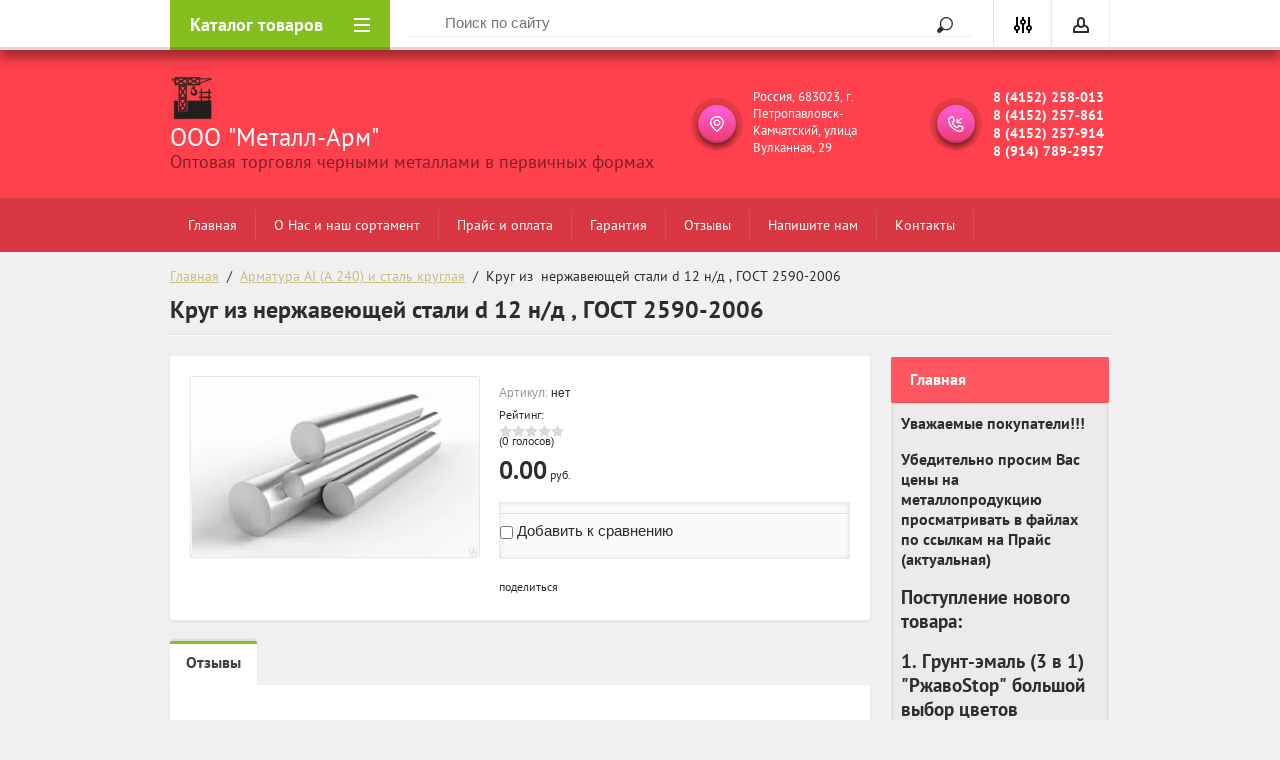

--- FILE ---
content_type: text/html; charset=utf-8
request_url: http://metall-arm.ru/shop/product/krug-iz-nerzhaveyushchey-stali-d-12-n-d-gost-2590-2006
body_size: 24971
content:

	<!doctype html>
<html lang="ru">
<head>
<meta charset="utf-8">
<meta name="robots" content="all"/>
<title>Круг из  нержавеющей стали d 12 н/д , ГОСТ 2590-2006</title>
<meta name="description" content="Круг из  нержавеющей стали d 12 н/д , ГОСТ 2590-2006">
<meta name="keywords" content="Круг из  нержавеющей стали d 12 н/д , ГОСТ 2590-2006">
<meta name="SKYPE_TOOLBAR" content="SKYPE_TOOLBAR_PARSER_COMPATIBLE">
<meta name="viewport" content="width=device-width, initial-scale=1.0, maximum-scale=1.0, user-scalable=no">
<meta name="format-detection" content="telephone=no">
<meta http-equiv="x-rim-auto-match" content="none">

<link rel="stylesheet" href="/g/css/styles_articles_tpl.css">
<script src="/g/libs/jquery/1.10.2/jquery.min.js"></script>
<link rel='stylesheet' type='text/css' href='/shared/highslide-4.1.13/highslide.min.css'/>
<script type='text/javascript' src='/shared/highslide-4.1.13/highslide-full.packed.js'></script>
<script type='text/javascript'>
hs.graphicsDir = '/shared/highslide-4.1.13/graphics/';
hs.outlineType = null;
hs.showCredits = false;
hs.lang={cssDirection:'ltr',loadingText:'Загрузка...',loadingTitle:'Кликните чтобы отменить',focusTitle:'Нажмите чтобы перенести вперёд',fullExpandTitle:'Увеличить',fullExpandText:'Полноэкранный',previousText:'Предыдущий',previousTitle:'Назад (стрелка влево)',nextText:'Далее',nextTitle:'Далее (стрелка вправо)',moveTitle:'Передвинуть',moveText:'Передвинуть',closeText:'Закрыть',closeTitle:'Закрыть (Esc)',resizeTitle:'Восстановить размер',playText:'Слайд-шоу',playTitle:'Слайд-шоу (пробел)',pauseText:'Пауза',pauseTitle:'Приостановить слайд-шоу (пробел)',number:'Изображение %1/%2',restoreTitle:'Нажмите чтобы посмотреть картинку, используйте мышь для перетаскивания. Используйте клавиши вперёд и назад'};</script>

            <!-- 46b9544ffa2e5e73c3c971fe2ede35a5 -->
            <script src='/shared/s3/js/lang/ru.js'></script>
            <script src='/shared/s3/js/common.min.js'></script>
        <link rel='stylesheet' type='text/css' href='/shared/s3/css/calendar.css' /><link rel="icon" href="/favicon.ico" type="image/x-icon">
<link rel="apple-touch-icon" href="/touch-icon-iphone.png">
<link rel="apple-touch-icon" sizes="76x76" href="/touch-icon-ipad.png">
<link rel="apple-touch-icon" sizes="120x120" href="/touch-icon-iphone-retina.png">
<link rel="apple-touch-icon" sizes="152x152" href="/touch-icon-ipad-retina.png">
<meta name="msapplication-TileImage" content="/touch-w8-mediumtile.png"/>
<meta name="msapplication-square70x70logo" content="/touch-w8-smalltile.png" />
<meta name="msapplication-square150x150logo" content="/touch-w8-mediumtile.png" />
<meta name="msapplication-wide310x150logo" content="/touch-w8-widetile.png" />
<meta name="msapplication-square310x310logo" content="/touch-w8-largetile.png" />

<!--s3_require-->
<link rel="stylesheet" href="/g/basestyle/1.0.1/user/user.css" type="text/css"/>
<link rel="stylesheet" href="/g/basestyle/1.0.1/user/user.blue.css" type="text/css"/>
<script type="text/javascript" src="/g/basestyle/1.0.1/user/user.js" async></script>
<link rel="stylesheet" href="/g/s3/lp/css//jquery.ui.datepicker.css" type="text/css"/>
<!--/s3_require-->

			
		
		
		
			<link rel="stylesheet" type="text/css" href="/g/shop2v2/default/css/theme.less.css">		
			<script type="text/javascript" src="/g/printme.js"></script>
		<script type="text/javascript" src="/g/shop2v2/default/js/tpl.js"></script>
		<script type="text/javascript" src="/g/shop2v2/default/js/baron.min.js"></script>
		
			<script type="text/javascript" src="/g/shop2v2/default/js/shop2.2.js"></script>
		
	<script type="text/javascript">shop2.init({"productRefs": [],"apiHash": {"getPromoProducts":"56c80cf34f3ea6e83dae59f8f33778d2","getSearchMatches":"8eb3b4281e9fe2b17fa3eeac25953993","getFolderCustomFields":"fac4b4a8e95b4c09225f92eb6ed6f9fb","getProductListItem":"75c2ef787a37e61aca3f2b7900aefd06","cartAddItem":"3e8186835e7191e57d0cafaa137331ea","cartRemoveItem":"971f293bf4a02039db76351489770368","cartUpdate":"d4025fa9151e38f4567fb28e602a7e35","cartRemoveCoupon":"96766d3c58abba502148f635a0fd254f","cartAddCoupon":"6fe864d28927efc4d1db534cd4195c80","deliveryCalc":"4998d9aa39b172a7b92480fe7926a6b6","printOrder":"27391031a7078d1bcd8309394a7bb129","cancelOrder":"be662cf0248c9085c38ae17ee7d56661","cancelOrderNotify":"cc959340ba8457ed3a4fc42281830fe0","repeatOrder":"4c4b52b35c1ae3cad31b44d6424048ca","paymentMethods":"5457038958d4f7817ff5e6718c429bcd","compare":"0d0284757587cf158c22e2b95b0eb427"},"hash": null,"verId": 1543707,"mode": "product","step": "","uri": "/shop","IMAGES_DIR": "/d/","my": {"list_picture_enlarge":true,"accessory":"\u0410\u043a\u0441\u0441\u0435\u0441\u0441\u0443\u0430\u0440\u044b","kit":"\u041d\u0430\u0431\u043e\u0440","recommend":"\u0420\u0435\u043a\u043e\u043c\u0435\u043d\u0434\u0443\u0435\u043c\u044b\u0435","similar":"\u041f\u043e\u0445\u043e\u0436\u0438\u0435","modification":"\u041c\u043e\u0434\u0438\u0444\u0438\u043a\u0430\u0446\u0438\u0438","unique_values":true,"pricelist_options_toggle":true,"special_alias":"SALE","new_alias":"NEW","buy_alias":"\u0415\u0441\u0442\u044c \u0432 \u043d\u0430\u043b\u0438\u0447\u0438\u0438","mode_catalog":true},"shop2_cart_order_payments": 1,"cf_margin_price_enabled": 0,"maps_yandex_key":"","maps_google_key":""});</script>
<style type="text/css">.product-item-thumb {width: 210px;}.product-item-thumb .product-image, .product-item-simple .product-image {height: 200px;width: 210px;}.product-item-thumb .product-amount .amount-title {width: 114px;}.product-item-thumb .product-price {width: 160px;}.shop2-product .product-side-l {width: 288px;}.shop2-product .product-image {height: 332px;width: 288px;}.shop2-product .product-thumbnails li {width: 86px;height: 86px;}</style>
 	<link rel="stylesheet" href="/t/v1409/images/theme9/theme.scss.css">

	<script type='text/javascript' src="/g/s3/misc/eventable/0.0.1/s3.eventable.js"></script>
<script type='text/javascript' src="/g/s3/misc/math/0.0.1/s3.math.js"></script>
<script type='text/javascript' src="/g/s3/menu/allin/0.0.2/s3.menu.allin.js"></script>

<link rel="stylesheet" href="/g/s3/lp/css//lightgallery.min.css">
<script type='text/javascript' src="/g/s3/lp/js//lightgallery.min.js"></script>
<script type='text/javascript' src="/g/s3/lp/js//lg-zoom.min.js"></script>
<script src="/g/templates/shop2/2.46.2/js/owl.carousel.min.js" charset="utf-8"></script>
<script src="/g/templates/shop2/2.46.2/js/jquery.formstyler.min.js"></script>
<script src="/g/templates/shop2/2.46.2/js/jquery.responsiveTabs.min.js"></script>
<script src="/g/templates/shop2/2.46.2/js/animit.min.js"></script>
<script src="/g/templates/shop2/2.46.2/js/nouislider.min.js" charset="utf-8"></script>
<script src="/g/templates/shop2/2.46.2/js/jquery.pudge.min.js"></script>
<script src="/g/s3/misc/form/1.2.0/s3.form.js"></script>
<script src="/g/templates/shop2/2.46.2/js/one.line.menu.js"></script>
<script src="/g/templates/shop2/2.46.2/js/main.js" charset="utf-8"></script>
<!--[if lt IE 10]>
<script src="/g/libs/ie9-svg-gradient/0.0.1/ie9-svg-gradient.min.js"></script>
<script src="/g/libs/jquery-placeholder/2.0.7/jquery.placeholder.min.js"></script>
<script src="/g/libs/jquery-textshadow/0.0.1/jquery.textshadow.min.js"></script>
<script src="/g/s3/misc/ie/0.0.1/ie.js"></script>
<![endif]-->
<!--[if lt IE 9]>
<script src="/g/libs/html5shiv/html5.js"></script>
<![endif]-->

<script>
	$('.buy').click(function(){
		return false;	
	})
</script>

</head>
<body>

	<div class="site-wrapper">
		<div class="top-panel-wrap">
			<div class="top-panel">
				<div class="left-fixed">
					<div class="menu-btn"></div>
					<div class="top-panel-categor-title">Каталог товаров</div>
					<ul class="top-panel-categor"><li class="opened active"><a href="/shop/folder/armatura-ai-a-240-i-stal-kruglaya" >Арматура AI (А 240) и сталь круглая</a></li><li><a href="/shop/folder/vyazalnaya-provolka" >Вязальная проволка</a></li><li><a href="/shop/folder/armatura-riflenaya-i-setka-kladochnaya" >Арматура рифлёная и сетка кладочная</a><ul class="level-2"><li><a href="/shop/folder/armatura-a3-a-400" >Арматура А3 (А-400)</a></li><li><a href="/shop/folder/armatura-a3-a-500s" >Арматура А3 (А-500с)</a></li><li><a href="/shop/folder/armatura-a3-stekloplastikovaya" >Арматура А3 стеклопластиковая</a></li><li><a href="/shop/folder/provoloka-vr-1-bukhty" >Проволока ВР-1 (бухты)</a></li><li><a href="/shop/folder/setka-kladochnaya-rabitsa" >Сетка (кладочная, рабица)</a></li></ul></li><li><a href="/shop/folder/balka" >Балка</a><ul class="level-2"><li><a href="/shop/folder/balka-dvutavrovaya-b1" >Балка двутавровая б1</a></li><li><a href="/shop/folder/balka-kolonnaya" >Балка колонная</a></li><li><a href="/shop/folder/balka-monorelsovaya" >Балка монорельсовая</a></li><li><a href="/shop/folder/balka-shirokopolochnaya" >Балка широкополочная</a></li></ul></li><li><a href="/shop/folder/stal-kvadratnaya" >Сталь квадратная</a></li><li><a href="/shop/folder/stal-listovaya" >Сталь листовая</a><ul class="level-2"><li><a href="/shop/folder/list-alyuminiyevyy-riflenyy" >Лист алюминиевый рифленый</a></li><li><a href="/shop/folder/list-korozionnostoykiy-nerzhaveyka" >Лист корозионностойкий (нержавейка)</a></li><li><a href="/shop/folder/list-prosechno-vytyazhnoy" >Лист просечно-вытяжной</a></li><li><a href="/shop/folder/list-3-sp" >Лист 3-СП</a></li><li><a href="/shop/folder/list-stalnoy-povyshennoy-prochnosti-09g2s" >Лист стальной повышенной прочности / 09г2с</a></li><li><a href="/shop/folder/list-sudovoy-rsa-rsv-rsd" >Лист судовой / рса, рсв, рсд</a></li><li><a href="/shop/folder/list-riflenyy" >Лист рифленый</a></li><li><a href="/shop/folder/list-otsinkovannyy" >Лист оцинкованный</a></li></ul></li><li><a href="/shop/folder/stal-polosovaya" >Сталь полосовая</a></li><li><a href="/shop/folder/metallocherepitsa" >Металлочерепица</a><ul class="level-2"><li><a href="/shop/folder/dobornyye-elementy" >Доборные элементы</a></li><li><a href="/shop/folder/sayding-metallicheskiy" >Сайдинг  металлический</a></li></ul></li><li><a href="/shop/folder/lkpots-list-gladkiy-okrashennyy" >Лкпоц (лист гладкий окрашенный)</a></li><li><a href="/shop/folder/profnastil" >Профнастил</a></li><li><a href="/shop/folder/truby-kruglyye" >Трубы круглые</a><ul class="level-2"><li><a href="/shop/folder/truby-khrizotiltsementnyye-asbotsementnyye" >Трубы хризотилцементные (асбоцементные)</a></li><li><a href="/shop/folder/truby-shovnyye-vodogazoprovodnyye" >Трубы шовные водогазопроводные</a></li><li><a href="/shop/folder/truby-shovnyye-elektrosvarnyye" >Трубы шовные электросварные</a></li><li><a href="/shop/folder/truby-tselnotyanutyye-kholodnodeformirovannyye" >Трубы цельнотянутые холоднодеформированные</a></li><li><a href="/shop/folder/truby-tselnotyanutyye-goryachedeformirovannyye" >Трубы цельнотянутые горячедеформированные</a></li><li><a href="/shop/folder/truby-elektrosvarnyye-vodogazoprovodnyye-otsinkovannyye" >Трубы электросварные водогазопроводные оцинкованные</a></li><li><a href="/shop/folder/truby-korozionnostoykiye-nerzhaveyka" >Трубы корозионностойкие (нержавейка)</a></li></ul></li><li><a href="/shop/folder/truby-profilnyye" >Трубы профильные</a></li><li><a href="/shop/folder/stal-uglovaya" >Сталь угловая</a></li><li><a href="/shop/folder/shveller" >Швеллер</a><ul class="level-2"><li><a href="/shop/folder/goryachekatannyy" >Горячекатанный</a></li><li><a href="/shop/folder/gnutyy" >Гнутый</a></li></ul></li><li><a href="/shop/folder/shestigrannik" >Шестигранник</a></li><li><a href="/shop/folder/elektrody" >Электроды</a></li><li><a href="/shop/folder/truboprovodnaya-armatura" >Трубопроводная   арматура</a><ul class="level-2"><li><a href="/shop/folder/zaglushki" >Заглушки</a></li><li><a href="/shop/folder/zadvizhki" >Задвижки</a></li><li><a href="/shop/folder/zatvory" >Затворы</a></li><li><a href="/shop/folder/ventil" >Вентиль</a></li><li><a href="/shop/folder/klapan" >Клапан</a></li><li><a href="/shop/folder/kran-sharovyy" >Кран шаровый</a></li><li><a href="/shop/folder/kran-sharovyy-valtec" >Кран шаровый valtec</a></li><li><a href="/shop/folder/otvody" >Отводы</a></li><li><a href="/shop/folder/perekhody" >Переходы</a></li><li><a href="/shop/folder/troyniki" >Тройники</a></li><li><a href="/shop/folder/sgon" >Сгон</a></li><li><a href="/shop/folder/rezba" >Резьба</a></li><li><a href="/shop/folder/filtr" >Фильтр</a></li><li><a href="/shop/folder/flantsy" >Фланцы</a></li></ul></li><li><a href="/shop/folder/dozhdepriyemniki-lyuki-kanalizatsionnyye" >Дождеприемники, люки канализационные</a><ul class="level-2"><li><a href="/shop/folder/dozhdepriyemniki" >Дождеприемники</a></li><li><a href="/shop/folder/lyuki-kanalizatsionnyye" >Люки канализационные</a></li></ul></li><li><a href="/shop/folder/komplektuyushchiye-k-gipsokartonu" >Комплектующие к гипсокартону</a></li><li><a href="/shop/folder/sadovyy-material" >Садовый материал</a><ul class="level-2"><li><a href="/shop/folder/ograzhdeniye" >Ограждение</a></li></ul></li><li><a href="/shop/folder/teploizolyatsiya-vetrovlagozashchitnyye-plenki" >Теплоизоляция / ветровлагозащитные плёнки</a><ul class="level-2"><li><a href="/shop/folder/ekover" >Эковер</a></li><li><a href="/shop/folder/knauf" >Кнауф</a></li><li><a href="/shop/folder/penoterm" >Пенотерм</a></li><li><a href="/shop/folder/ursa" >Урса</a></li><li><a href="/shop/folder/porileks" >Порилекс</a></li><li><a href="/shop/folder/yevroblok-porileks" >Евроблок порилекс</a></li><li><a href="/shop/folder/tekhnopleks" >Техноплекс</a></li><li><a href="/shop/folder/izospan" >Изоспан</a></li><li><a href="/shop/folder/stekloplastik-rulon" >Стеклопластик рулон</a></li><li><a href="/shop/folder/vata-ogneupornaya" >Вата огнеупорная</a></li><li><a href="/shop/folder/izba" >Изба</a></li><li><a href="/shop/folder/procheye" >Прочее</a></li></ul></li><li><a href="/shop/folder/bitumy-mastika-sukhiye-smesi-laki-antiseptiki-propitki" >Битумы, мастика, сухие смеси, лаки, антисептики, пропитки</a></li><li><a href="/shop/folder/protivomoroznyye-dobavki-v-beton-protivogololednyy-material" >Противоморозные добавки в бетон, противогололедный материал</a></li><li><a href="/shop/folder/stroitelnyye-materialy" >Строительные материалы</a><ul class="level-2"><li><a href="/shop/folder/asbokarton" >Асбокартон</a></li><li><a href="/shop/folder/plita-tssp" >Плита цсп</a></li><li><a href="/shop/folder/kirpich" >Кирпич</a></li><li><a href="/shop/folder/krugi-otreznyye" >Круги отрезные</a></li><li><a href="/shop/folder/radiatory" >Радиаторы</a></li><li><a href="/shop/folder/procheye-1" >Прочее</a></li></ul></li><li><a href="/shop/folder/pozharnoye-oborudovaniye" >Пожарное оборудование</a></li><li><a href="/shop/folder/santekhnika" >Сантехника</a><ul class="level-2"><li><a href="/shop/folder/bochata" >Бочата</a></li><li><a href="/shop/folder/gryazevik" >Грязевик</a></li><li><a href="/shop/folder/kontrgayka" >Контргайка</a></li><li><a href="/shop/folder/mufta" >Муфта</a></li><li><a href="/shop/folder/paronit" >Паронит</a></li><li><a href="/shop/folder/prokladka" >Прокладка</a></li><li><a href="/shop/folder/procheye-2" >Прочее</a></li></ul></li><li><a href="/shop/folder/santekhnika-dlya-sistem-vnutrenney-kanalizatsii-iz-polipropilena" >Сантехника для систем внутренней канализации из полипропилена</a><ul class="level-2"><li><a href="/shop/folder/amerikanka" >Американка</a></li><li><a href="/shop/folder/aerator" >Аэратор</a></li><li><a href="/shop/folder/ventil-1" >Вентиль</a></li><li><a href="/shop/folder/zaglushka" >Заглушка</a></li><li><a href="/shop/folder/zachistka" >Зачистка</a></li><li><a href="/shop/folder/komplekt-svarochnogo-oborudovaniya" >Комплект сварочного оборудования</a></li><li><a href="/shop/folder/kran" >Кран</a></li><li><a href="/shop/folder/krest" >Крест</a></li><li><a href="/shop/folder/mufta-1" >Муфта</a></li><li><a href="/shop/folder/nozhnitsy" >Ножницы</a></li><li><a href="/shop/folder/opora" >Опора</a></li><li><a href="/shop/folder/otvod" >Отвод</a></li><li><a href="/shop/folder/patrubok" >Патрубок</a></li><li><a href="/shop/folder/perekhod" >Переход</a></li><li><a href="/shop/folder/reviziya" >Ревизия</a></li><li><a href="/shop/folder/skoba" >Скоба</a></li><li><a href="/shop/folder/trap" >Трап</a></li><li><a href="/shop/folder/troynik" >Тройник</a></li><li><a href="/shop/folder/truba-pn" >Труба pn</a></li><li><a href="/shop/folder/truba-rr" >Труба рр</a></li><li><a href="/shop/folder/truba-trekhsloynaya-armirovannaya" >Труба трехслойная армированная</a></li><li><a href="/shop/folder/ugolnik" >Угольник</a></li><li><a href="/shop/folder/filtr-1" >Фильтр</a></li><li><a href="/shop/folder/khomut" >Хомут</a></li><li><a href="/shop/folder/klapan-1" >Клапан</a></li><li><a href="/shop/folder/rezak" >Резак</a></li></ul></li><li><a href="/shop/folder/krepezhnyye-materialy" >Крепёжные материалы</a><ul class="level-2"><li><a href="/shop/folder/ankernyy-bolt" >Анкерный болт</a></li><li><a href="/shop/folder/ankernyy-bolt-s-gaykoy" >Анкерный болт с гайкой</a></li><li><a href="/shop/folder/anker-klinovoy" >Анкер клиновой</a></li><li><a href="/shop/folder/gvozdi-stroitelnyye" >Гвозди строительные</a></li><li><a href="/shop/folder/dyubel" >Дюбель</a></li><li><a href="/shop/folder/samorez-krovelnyy-otsinkovannyy" >Саморез кровельный оцинкованный</a></li><li><a href="/shop/folder/samorez-krovelnyy-tsvetnoy" >Саморез кровельный цветной</a></li><li><a href="/shop/folder/samorez-po-metallu-ostryy" >Саморез по металлу острый</a></li><li><a href="/shop/folder/samorez-po-metallu-so-sverlom" >Саморез по металлу со сверлом</a></li><li><a href="/shop/folder/samorez-po-metallu-mf" >Саморез по металлу мф</a></li><li><a href="/shop/folder/samorez-po-derevu" >Саморез по дереву</a></li><li><a href="/shop/folder/samorez-dlya-okonnogo-profilya" >Саморез для оконного профиля</a></li><li><a href="/shop/folder/samorez-po-gvl" >Саморез по гвл</a></li><li><a href="/shop/folder/shpilka" >Шпилька</a></li><li><a href="/shop/folder/gayka" >Гайка</a></li><li><a href="/shop/folder/bolt" >Болт</a></li><li><a href="/shop/folder/shayba-ploskaya" >Шайба плоская</a></li><li><a href="/shop/folder/shayba-pruzhinnaya" >Шайба пружинная</a></li><li><a href="/shop/folder/nasadki-na-bitu" >Насадки на биту</a></li><li><a href="/shop/folder/zaklepki" >Заклёпки</a></li><li><a href="/shop/folder/krepezh" >Крепёж</a></li><li><a href="/shop/folder/svai-vintovye" >Сваи винтовые</a></li><li><a href="/shop/folder/shajba-nerzhaveyushchaya" >Шайба нержавеющая</a></li><li><a href="/shop/folder/vint-nerzhaveyushchij" >Винт нержавеющий</a></li></ul></li><li><a href="/shop/folder/rezka" >Резка</a></li><li><a href="/shop/folder/opalubka-universalnaya" >Опалубка универсальная</a></li><li><a href="/shop/folder/opalubka-perekrytiy" >Опалубка перекрытий</a></li><li><a href="/shop/folder/lesa-stroitelnyye" >Леса строительные</a></li><li><a href="/shop/folder/gruntovka-grunt-emal" >Грунтовка, Грунт-эмаль</a></li><li><a href="/shop/folder/dobornye-elementy" >Доборные элементы</a></li></ul>				</div>
				<div class="fixed-center">
					<div class="site-search-wrapper">
						<div class="site-search">
							<div class="site-search-title">Поиск<span></span></div>
							<form action="/search" method="get" class="clear-self">
								<div class="form-inner clear-self">
									<button type="submit" value="найти">Найти</button>
									<label>
										<input type="text" placeholder="Поиск по сайту" name="search" value="">
									</label>						
								</div>
							<re-captcha data-captcha="recaptcha"
     data-name="captcha"
     data-sitekey="6LcYvrMcAAAAAKyGWWuW4bP1De41Cn7t3mIjHyNN"
     data-lang="ru"
     data-rsize="invisible"
     data-type="image"
     data-theme="light"></re-captcha></form>
						</div>
					</div>
				</div>
				<div class="right-fixed">
					<div class="site-search-button-mobile"></div>
					<div class="search-online-store-wrapper">
						<div class="block-title"></div>
						<div class="search-online-stor-in">
								
    
<div class="search-online-store">


	<div class="block-body">
		<form class="dropdown" action="/shop/search" enctype="multipart/form-data">
			<input type="hidden" name="sort_by" value="">

							<div class="field text">
					<label class="field-title" for="s[name]">Название:</label>
					<label class="input"><input type="text" name="s[name]" id="s[name]" value=""></label>
				</div>
						
			            <div class="row search_price range_slider_wrapper">
                <div class="row-title">Цена</div>
                <div class="input_range_slider"></div>
                <div class="price_range clear-self">
                    <div class="range-input-wrap"><span>от</span><input name="s[price][min]" type="text" size="5" class="small low" value="0" /></div>
                    <span class="s1"></span>
                    <div class="range-input-wrap"><span>до</span><input name="s[price][max]" type="text" size="5" class="small hight" data-max="40000" value="200000" /></div>
                </div>   
            </div>
            
<!-- 							<div class="field dimension clear-self">
					<span class="field-title">Цена (руб.):</span><br>
					<label class="start">
						<span class="input"><input name="s[price][min]" placeholder="от" type="text" value=""></span>
					</label>
					<label class="end">
						<span class="input"><input name="s[price][max]" placeholder="до" type="text" value=""></span>
					</label>
				</div>
			 -->

							<div class="field text">
					<label class="field-title" for="s[article">Артикул:</label>
					<label class="input"><input type="text" name="s[article]" id="s[article" value=""></label>
				</div>
			
							<div class="field text">
					<label class="field-title" for="search_text">Текст:</label>
					<label class="input"><input type="text" name="search_text" id="search_text"  value=""></label>
				</div>
						
							<div class="field select">
					<span class="field-title">Выберите категорию:</span><br>
					<select name="s[folder_id]" id="s[folder_id]">
						<option value="">Все</option>
																											                            <option value="478652041" >
	                                 Арматура AI (А 240) и сталь круглая
	                            </option>
	                        														                            <option value="478652241" >
	                                 Вязальная проволка
	                            </option>
	                        														                            <option value="478652441" >
	                                 Арматура рифлёная и сетка кладочная
	                            </option>
	                        														                            <option value="478700441" >
	                                &raquo; Арматура А3 (А-400)
	                            </option>
	                        														                            <option value="478700641" >
	                                &raquo; Арматура А3 (А-500с)
	                            </option>
	                        														                            <option value="478700841" >
	                                &raquo; Арматура А3 стеклопластиковая
	                            </option>
	                        														                            <option value="478701041" >
	                                &raquo; Проволока ВР-1 (бухты)
	                            </option>
	                        														                            <option value="478701241" >
	                                &raquo; Сетка (кладочная, рабица)
	                            </option>
	                        														                            <option value="478652641" >
	                                 Балка
	                            </option>
	                        														                            <option value="478701441" >
	                                &raquo; Балка двутавровая б1
	                            </option>
	                        														                            <option value="478701641" >
	                                &raquo; Балка колонная
	                            </option>
	                        														                            <option value="478701841" >
	                                &raquo; Балка монорельсовая
	                            </option>
	                        														                            <option value="478702241" >
	                                &raquo; Балка широкополочная
	                            </option>
	                        														                            <option value="478652841" >
	                                 Сталь квадратная
	                            </option>
	                        														                            <option value="478653041" >
	                                 Сталь листовая
	                            </option>
	                        														                            <option value="478704441" >
	                                &raquo; Лист алюминиевый рифленый
	                            </option>
	                        														                            <option value="478704641" >
	                                &raquo; Лист корозионностойкий (нержавейка)
	                            </option>
	                        														                            <option value="478704841" >
	                                &raquo; Лист просечно-вытяжной
	                            </option>
	                        														                            <option value="478705041" >
	                                &raquo; Лист 3-СП
	                            </option>
	                        														                            <option value="478653241" >
	                                &raquo; Лист стальной повышенной прочности / 09г2с
	                            </option>
	                        														                            <option value="478653441" >
	                                &raquo; Лист судовой / рса, рсв, рсд
	                            </option>
	                        														                            <option value="478653641" >
	                                &raquo; Лист рифленый
	                            </option>
	                        														                            <option value="478653841" >
	                                &raquo; Лист оцинкованный
	                            </option>
	                        														                            <option value="478654041" >
	                                 Сталь полосовая
	                            </option>
	                        														                            <option value="478654241" >
	                                 Металлочерепица
	                            </option>
	                        														                            <option value="478654441" >
	                                &raquo; Доборные элементы
	                            </option>
	                        														                            <option value="478654641" >
	                                &raquo; Сайдинг  металлический
	                            </option>
	                        														                            <option value="478654841" >
	                                 Лкпоц (лист гладкий окрашенный)
	                            </option>
	                        														                            <option value="478655041" >
	                                 Профнастил
	                            </option>
	                        														                            <option value="478655241" >
	                                 Трубы круглые
	                            </option>
	                        														                            <option value="478655441" >
	                                &raquo; Трубы хризотилцементные (асбоцементные)
	                            </option>
	                        														                            <option value="478655641" >
	                                &raquo; Трубы шовные водогазопроводные
	                            </option>
	                        														                            <option value="478655841" >
	                                &raquo; Трубы шовные электросварные
	                            </option>
	                        														                            <option value="478656041" >
	                                &raquo; Трубы цельнотянутые холоднодеформированные
	                            </option>
	                        														                            <option value="478656241" >
	                                &raquo; Трубы цельнотянутые горячедеформированные
	                            </option>
	                        														                            <option value="478656441" >
	                                &raquo; Трубы электросварные водогазопроводные оцинкованные
	                            </option>
	                        														                            <option value="478656641" >
	                                &raquo; Трубы корозионностойкие (нержавейка)
	                            </option>
	                        														                            <option value="478656841" >
	                                 Трубы профильные
	                            </option>
	                        														                            <option value="478657041" >
	                                 Сталь угловая
	                            </option>
	                        														                            <option value="478657241" >
	                                 Швеллер
	                            </option>
	                        														                            <option value="478657441" >
	                                &raquo; Горячекатанный
	                            </option>
	                        														                            <option value="478657641" >
	                                &raquo; Гнутый
	                            </option>
	                        														                            <option value="478657841" >
	                                 Шестигранник
	                            </option>
	                        														                            <option value="478658041" >
	                                 Электроды
	                            </option>
	                        														                            <option value="478658241" >
	                                 Трубопроводная   арматура
	                            </option>
	                        														                            <option value="478658441" >
	                                &raquo; Заглушки
	                            </option>
	                        														                            <option value="478658641" >
	                                &raquo; Задвижки
	                            </option>
	                        														                            <option value="478658841" >
	                                &raquo; Затворы
	                            </option>
	                        														                            <option value="478659041" >
	                                &raquo; Вентиль
	                            </option>
	                        														                            <option value="478659241" >
	                                &raquo; Клапан
	                            </option>
	                        														                            <option value="478659441" >
	                                &raquo; Кран шаровый
	                            </option>
	                        														                            <option value="478659641" >
	                                &raquo; Кран шаровый valtec
	                            </option>
	                        														                            <option value="478659841" >
	                                &raquo; Отводы
	                            </option>
	                        														                            <option value="478660041" >
	                                &raquo; Переходы
	                            </option>
	                        														                            <option value="478660241" >
	                                &raquo; Тройники
	                            </option>
	                        														                            <option value="478660441" >
	                                &raquo; Сгон
	                            </option>
	                        														                            <option value="478660641" >
	                                &raquo; Резьба
	                            </option>
	                        														                            <option value="478660841" >
	                                &raquo; Фильтр
	                            </option>
	                        														                            <option value="478661041" >
	                                &raquo; Фланцы
	                            </option>
	                        														                            <option value="478661241" >
	                                 Дождеприемники, люки канализационные
	                            </option>
	                        														                            <option value="478661441" >
	                                &raquo; Дождеприемники
	                            </option>
	                        														                            <option value="478661641" >
	                                &raquo; Люки канализационные
	                            </option>
	                        														                            <option value="478661841" >
	                                 Комплектующие к гипсокартону
	                            </option>
	                        														                            <option value="478662041" >
	                                 Садовый материал
	                            </option>
	                        														                            <option value="478662241" >
	                                &raquo; Ограждение
	                            </option>
	                        														                            <option value="478662441" >
	                                 Теплоизоляция / ветровлагозащитные плёнки
	                            </option>
	                        														                            <option value="478662641" >
	                                &raquo; Эковер
	                            </option>
	                        														                            <option value="478662841" >
	                                &raquo; Кнауф
	                            </option>
	                        														                            <option value="478663041" >
	                                &raquo; Пенотерм
	                            </option>
	                        														                            <option value="478663241" >
	                                &raquo; Урса
	                            </option>
	                        														                            <option value="478663441" >
	                                &raquo; Порилекс
	                            </option>
	                        														                            <option value="478663641" >
	                                &raquo; Евроблок порилекс
	                            </option>
	                        														                            <option value="478663841" >
	                                &raquo; Техноплекс
	                            </option>
	                        														                            <option value="478664241" >
	                                &raquo; Изоспан
	                            </option>
	                        														                            <option value="478664441" >
	                                &raquo; Стеклопластик рулон
	                            </option>
	                        														                            <option value="478664641" >
	                                &raquo; Вата огнеупорная
	                            </option>
	                        														                            <option value="478664841" >
	                                &raquo; Изба
	                            </option>
	                        														                            <option value="478665041" >
	                                &raquo; Прочее
	                            </option>
	                        														                            <option value="478665241" >
	                                 Битумы, мастика, сухие смеси, лаки, антисептики, пропитки
	                            </option>
	                        														                            <option value="478665441" >
	                                 Противоморозные добавки в бетон, противогололедный материал
	                            </option>
	                        														                            <option value="478665641" >
	                                 Строительные материалы
	                            </option>
	                        														                            <option value="478665841" >
	                                &raquo; Асбокартон
	                            </option>
	                        														                            <option value="478666041" >
	                                &raquo; Плита цсп
	                            </option>
	                        														                            <option value="478666241" >
	                                &raquo; Кирпич
	                            </option>
	                        														                            <option value="478666441" >
	                                &raquo; Круги отрезные
	                            </option>
	                        														                            <option value="478666641" >
	                                &raquo; Радиаторы
	                            </option>
	                        														                            <option value="478666841" >
	                                &raquo; Прочее
	                            </option>
	                        														                            <option value="478667041" >
	                                 Пожарное оборудование
	                            </option>
	                        														                            <option value="478667241" >
	                                 Сантехника
	                            </option>
	                        														                            <option value="478667441" >
	                                &raquo; Бочата
	                            </option>
	                        														                            <option value="478667641" >
	                                &raquo; Грязевик
	                            </option>
	                        														                            <option value="478667841" >
	                                &raquo; Контргайка
	                            </option>
	                        														                            <option value="478668041" >
	                                &raquo; Муфта
	                            </option>
	                        														                            <option value="478668241" >
	                                &raquo; Паронит
	                            </option>
	                        														                            <option value="478668441" >
	                                &raquo; Прокладка
	                            </option>
	                        														                            <option value="478668641" >
	                                &raquo; Прочее
	                            </option>
	                        														                            <option value="478668841" >
	                                 Сантехника для систем внутренней канализации из полипропилена
	                            </option>
	                        														                            <option value="478669041" >
	                                &raquo; Американка
	                            </option>
	                        														                            <option value="478669241" >
	                                &raquo; Аэратор
	                            </option>
	                        														                            <option value="478669441" >
	                                &raquo; Вентиль
	                            </option>
	                        														                            <option value="478669641" >
	                                &raquo; Заглушка
	                            </option>
	                        														                            <option value="478669841" >
	                                &raquo; Зачистка
	                            </option>
	                        														                            <option value="478670041" >
	                                &raquo; Комплект сварочного оборудования
	                            </option>
	                        														                            <option value="478670241" >
	                                &raquo; Кран
	                            </option>
	                        														                            <option value="478670441" >
	                                &raquo; Крест
	                            </option>
	                        														                            <option value="478670641" >
	                                &raquo; Муфта
	                            </option>
	                        														                            <option value="478670841" >
	                                &raquo; Ножницы
	                            </option>
	                        														                            <option value="478671041" >
	                                &raquo; Опора
	                            </option>
	                        														                            <option value="478671241" >
	                                &raquo; Отвод
	                            </option>
	                        														                            <option value="478671441" >
	                                &raquo; Патрубок
	                            </option>
	                        														                            <option value="478671641" >
	                                &raquo; Переход
	                            </option>
	                        														                            <option value="478671841" >
	                                &raquo; Ревизия
	                            </option>
	                        														                            <option value="478672041" >
	                                &raquo; Скоба
	                            </option>
	                        														                            <option value="478672241" >
	                                &raquo; Трап
	                            </option>
	                        														                            <option value="478672441" >
	                                &raquo; Тройник
	                            </option>
	                        														                            <option value="478672641" >
	                                &raquo; Труба pn
	                            </option>
	                        														                            <option value="478672841" >
	                                &raquo; Труба рр
	                            </option>
	                        														                            <option value="478673041" >
	                                &raquo; Труба трехслойная армированная
	                            </option>
	                        														                            <option value="478673241" >
	                                &raquo; Угольник
	                            </option>
	                        														                            <option value="478673441" >
	                                &raquo; Фильтр
	                            </option>
	                        														                            <option value="478673641" >
	                                &raquo; Хомут
	                            </option>
	                        														                            <option value="478673841" >
	                                &raquo; Клапан
	                            </option>
	                        														                            <option value="478674041" >
	                                &raquo; Резак
	                            </option>
	                        														                            <option value="478674241" >
	                                 Крепёжные материалы
	                            </option>
	                        														                            <option value="478674441" >
	                                &raquo; Анкерный болт
	                            </option>
	                        														                            <option value="478674641" >
	                                &raquo; Анкерный болт с гайкой
	                            </option>
	                        														                            <option value="478674841" >
	                                &raquo; Анкер клиновой
	                            </option>
	                        														                            <option value="478675041" >
	                                &raquo; Гвозди строительные
	                            </option>
	                        														                            <option value="478675241" >
	                                &raquo; Дюбель
	                            </option>
	                        														                            <option value="478675441" >
	                                &raquo; Саморез кровельный оцинкованный
	                            </option>
	                        														                            <option value="478675641" >
	                                &raquo; Саморез кровельный цветной
	                            </option>
	                        														                            <option value="478675841" >
	                                &raquo; Саморез по металлу острый
	                            </option>
	                        														                            <option value="478676041" >
	                                &raquo; Саморез по металлу со сверлом
	                            </option>
	                        														                            <option value="478676241" >
	                                &raquo; Саморез по металлу мф
	                            </option>
	                        														                            <option value="478676441" >
	                                &raquo; Саморез по дереву
	                            </option>
	                        														                            <option value="478676641" >
	                                &raquo; Саморез для оконного профиля
	                            </option>
	                        														                            <option value="478676841" >
	                                &raquo; Саморез по гвл
	                            </option>
	                        														                            <option value="478677041" >
	                                &raquo; Шпилька
	                            </option>
	                        														                            <option value="478677241" >
	                                &raquo; Гайка
	                            </option>
	                        														                            <option value="478677441" >
	                                &raquo; Болт
	                            </option>
	                        														                            <option value="478677641" >
	                                &raquo; Шайба плоская
	                            </option>
	                        														                            <option value="478677841" >
	                                &raquo; Шайба пружинная
	                            </option>
	                        														                            <option value="478678041" >
	                                &raquo; Насадки на биту
	                            </option>
	                        														                            <option value="478678241" >
	                                &raquo; Заклёпки
	                            </option>
	                        														                            <option value="478678441" >
	                                &raquo; Крепёж
	                            </option>
	                        														                            <option value="486534015" >
	                                &raquo; Сваи винтовые
	                            </option>
	                        														                            <option value="116094500" >
	                                &raquo; Шайба нержавеющая
	                            </option>
	                        														                            <option value="116095900" >
	                                &raquo; Винт нержавеющий
	                            </option>
	                        														                            <option value="478678641" >
	                                 Резка
	                            </option>
	                        														                            <option value="470343041" >
	                                 Опалубка универсальная
	                            </option>
	                        														                            <option value="470343441" >
	                                 Опалубка перекрытий
	                            </option>
	                        														                            <option value="470343841" >
	                                 Леса строительные
	                            </option>
	                        														                            <option value="204371101" >
	                                 Грунтовка, Грунт-эмаль
	                            </option>
	                        														                            <option value="130094702" >
	                                 Доборные элементы
	                            </option>
	                        											</select>
				</div>

				<div id="shop2_search_custom_fields"></div>
			
						<div id="shop2_search_global_fields">
				
										</div>
						
			
							<div class="field select">
					<span class="field-title">Новинка:</span>
					<select name="s[new]">
						<option value="">Все</option>
	                    <option value="1">да</option>
	                    <option value="0">нет</option>
					</select>
				</div>
			
							<div class="field select">
					<span class="field-title">Спецпредложение:</span><br>
					<select name="s[special]">
						<option value="">Все</option>
	                    <option value="1">да</option>
	                    <option value="0">нет</option>
					</select>
				</div>
			
							<div class="field select">
					<span class="field-title">Результатов на странице:</span>
					<select name="s[products_per_page]">
									            				            				            <option value="5">5</option>
			            				            				            <option value="20">20</option>
			            				            				            <option value="35">35</option>
			            				            				            <option value="50">50</option>
			            				            				            <option value="65">65</option>
			            				            				            <option value="80">80</option>
			            				            				            <option value="95">95</option>
			            					</select>
				</div>
			
			<div class="submit">
				<button type="submit" class="search-btn">Найти</button>
			</div>
		<re-captcha data-captcha="recaptcha"
     data-name="captcha"
     data-sitekey="6LcYvrMcAAAAAKyGWWuW4bP1De41Cn7t3mIjHyNN"
     data-lang="ru"
     data-rsize="invisible"
     data-type="image"
     data-theme="light"></re-captcha></form>
	</div>
</div><!-- Search Form -->						</div>
					</div>
					<div class="block-user">
	<div class="block-title"></div>
	<div class="block-body">
					<form method="post" action="/user">
				<div class="block-body-in">
				<input type="hidden" name="mode" value="login">
				<div class="field name">
					<label class="input"><input type="text" name="login" id="login" tabindex="1" value="" placeholder="Логин, e-mail"></label>
				</div>
				<div class="field password clear-self">
					<label class="input pass"><input type="password" name="password" id="password" tabindex="2" value="" placeholder="Пароль"></label>
					<button type="submit">вход</button>
					<a href="/user/forgot_password" class="forgot">Забыли пароль?</a>
				</div>
				</div>
				<div class="field links clear-self">
					<a href="/user/register" class="register">Регистрация</a>
					
				</div>
			<re-captcha data-captcha="recaptcha"
     data-name="captcha"
     data-sitekey="6LcYvrMcAAAAAKyGWWuW4bP1De41Cn7t3mIjHyNN"
     data-lang="ru"
     data-rsize="invisible"
     data-type="image"
     data-theme="light"></re-captcha></form>
			</div>
</div>									</div>
			</div>
		</div>
		<div class="search-onlinefix-wrapper">
			<div class="search-online-scroller">
				<div class="search-online-title">Расширенный поиск</div>
				<div class="search-online-close"></div>
				<div class="search-onlinefix">
					
    
<div class="search-online-store">


	<div class="block-body">
		<form class="dropdown" action="/shop/search" enctype="multipart/form-data">
			<input type="hidden" name="sort_by" value="">

							<div class="field text">
					<label class="field-title" for="s[name]">Название:</label>
					<label class="input"><input type="text" name="s[name]" id="s[name]" value=""></label>
				</div>
						
			            <div class="row search_price range_slider_wrapper">
                <div class="row-title">Цена</div>
                <div class="input_range_slider"></div>
                <div class="price_range clear-self">
                    <div class="range-input-wrap"><span>от</span><input name="s[price][min]" type="text" size="5" class="small low" value="0" /></div>
                    <span class="s1"></span>
                    <div class="range-input-wrap"><span>до</span><input name="s[price][max]" type="text" size="5" class="small hight" data-max="40000" value="200000" /></div>
                </div>   
            </div>
            
<!-- 							<div class="field dimension clear-self">
					<span class="field-title">Цена (руб.):</span><br>
					<label class="start">
						<span class="input"><input name="s[price][min]" placeholder="от" type="text" value=""></span>
					</label>
					<label class="end">
						<span class="input"><input name="s[price][max]" placeholder="до" type="text" value=""></span>
					</label>
				</div>
			 -->

							<div class="field text">
					<label class="field-title" for="s[article">Артикул:</label>
					<label class="input"><input type="text" name="s[article]" id="s[article" value=""></label>
				</div>
			
							<div class="field text">
					<label class="field-title" for="search_text">Текст:</label>
					<label class="input"><input type="text" name="search_text" id="search_text"  value=""></label>
				</div>
						
							<div class="field select">
					<span class="field-title">Выберите категорию:</span><br>
					<select name="s[folder_id]" id="s[folder_id]">
						<option value="">Все</option>
																											                            <option value="478652041" >
	                                 Арматура AI (А 240) и сталь круглая
	                            </option>
	                        														                            <option value="478652241" >
	                                 Вязальная проволка
	                            </option>
	                        														                            <option value="478652441" >
	                                 Арматура рифлёная и сетка кладочная
	                            </option>
	                        														                            <option value="478700441" >
	                                &raquo; Арматура А3 (А-400)
	                            </option>
	                        														                            <option value="478700641" >
	                                &raquo; Арматура А3 (А-500с)
	                            </option>
	                        														                            <option value="478700841" >
	                                &raquo; Арматура А3 стеклопластиковая
	                            </option>
	                        														                            <option value="478701041" >
	                                &raquo; Проволока ВР-1 (бухты)
	                            </option>
	                        														                            <option value="478701241" >
	                                &raquo; Сетка (кладочная, рабица)
	                            </option>
	                        														                            <option value="478652641" >
	                                 Балка
	                            </option>
	                        														                            <option value="478701441" >
	                                &raquo; Балка двутавровая б1
	                            </option>
	                        														                            <option value="478701641" >
	                                &raquo; Балка колонная
	                            </option>
	                        														                            <option value="478701841" >
	                                &raquo; Балка монорельсовая
	                            </option>
	                        														                            <option value="478702241" >
	                                &raquo; Балка широкополочная
	                            </option>
	                        														                            <option value="478652841" >
	                                 Сталь квадратная
	                            </option>
	                        														                            <option value="478653041" >
	                                 Сталь листовая
	                            </option>
	                        														                            <option value="478704441" >
	                                &raquo; Лист алюминиевый рифленый
	                            </option>
	                        														                            <option value="478704641" >
	                                &raquo; Лист корозионностойкий (нержавейка)
	                            </option>
	                        														                            <option value="478704841" >
	                                &raquo; Лист просечно-вытяжной
	                            </option>
	                        														                            <option value="478705041" >
	                                &raquo; Лист 3-СП
	                            </option>
	                        														                            <option value="478653241" >
	                                &raquo; Лист стальной повышенной прочности / 09г2с
	                            </option>
	                        														                            <option value="478653441" >
	                                &raquo; Лист судовой / рса, рсв, рсд
	                            </option>
	                        														                            <option value="478653641" >
	                                &raquo; Лист рифленый
	                            </option>
	                        														                            <option value="478653841" >
	                                &raquo; Лист оцинкованный
	                            </option>
	                        														                            <option value="478654041" >
	                                 Сталь полосовая
	                            </option>
	                        														                            <option value="478654241" >
	                                 Металлочерепица
	                            </option>
	                        														                            <option value="478654441" >
	                                &raquo; Доборные элементы
	                            </option>
	                        														                            <option value="478654641" >
	                                &raquo; Сайдинг  металлический
	                            </option>
	                        														                            <option value="478654841" >
	                                 Лкпоц (лист гладкий окрашенный)
	                            </option>
	                        														                            <option value="478655041" >
	                                 Профнастил
	                            </option>
	                        														                            <option value="478655241" >
	                                 Трубы круглые
	                            </option>
	                        														                            <option value="478655441" >
	                                &raquo; Трубы хризотилцементные (асбоцементные)
	                            </option>
	                        														                            <option value="478655641" >
	                                &raquo; Трубы шовные водогазопроводные
	                            </option>
	                        														                            <option value="478655841" >
	                                &raquo; Трубы шовные электросварные
	                            </option>
	                        														                            <option value="478656041" >
	                                &raquo; Трубы цельнотянутые холоднодеформированные
	                            </option>
	                        														                            <option value="478656241" >
	                                &raquo; Трубы цельнотянутые горячедеформированные
	                            </option>
	                        														                            <option value="478656441" >
	                                &raquo; Трубы электросварные водогазопроводные оцинкованные
	                            </option>
	                        														                            <option value="478656641" >
	                                &raquo; Трубы корозионностойкие (нержавейка)
	                            </option>
	                        														                            <option value="478656841" >
	                                 Трубы профильные
	                            </option>
	                        														                            <option value="478657041" >
	                                 Сталь угловая
	                            </option>
	                        														                            <option value="478657241" >
	                                 Швеллер
	                            </option>
	                        														                            <option value="478657441" >
	                                &raquo; Горячекатанный
	                            </option>
	                        														                            <option value="478657641" >
	                                &raquo; Гнутый
	                            </option>
	                        														                            <option value="478657841" >
	                                 Шестигранник
	                            </option>
	                        														                            <option value="478658041" >
	                                 Электроды
	                            </option>
	                        														                            <option value="478658241" >
	                                 Трубопроводная   арматура
	                            </option>
	                        														                            <option value="478658441" >
	                                &raquo; Заглушки
	                            </option>
	                        														                            <option value="478658641" >
	                                &raquo; Задвижки
	                            </option>
	                        														                            <option value="478658841" >
	                                &raquo; Затворы
	                            </option>
	                        														                            <option value="478659041" >
	                                &raquo; Вентиль
	                            </option>
	                        														                            <option value="478659241" >
	                                &raquo; Клапан
	                            </option>
	                        														                            <option value="478659441" >
	                                &raquo; Кран шаровый
	                            </option>
	                        														                            <option value="478659641" >
	                                &raquo; Кран шаровый valtec
	                            </option>
	                        														                            <option value="478659841" >
	                                &raquo; Отводы
	                            </option>
	                        														                            <option value="478660041" >
	                                &raquo; Переходы
	                            </option>
	                        														                            <option value="478660241" >
	                                &raquo; Тройники
	                            </option>
	                        														                            <option value="478660441" >
	                                &raquo; Сгон
	                            </option>
	                        														                            <option value="478660641" >
	                                &raquo; Резьба
	                            </option>
	                        														                            <option value="478660841" >
	                                &raquo; Фильтр
	                            </option>
	                        														                            <option value="478661041" >
	                                &raquo; Фланцы
	                            </option>
	                        														                            <option value="478661241" >
	                                 Дождеприемники, люки канализационные
	                            </option>
	                        														                            <option value="478661441" >
	                                &raquo; Дождеприемники
	                            </option>
	                        														                            <option value="478661641" >
	                                &raquo; Люки канализационные
	                            </option>
	                        														                            <option value="478661841" >
	                                 Комплектующие к гипсокартону
	                            </option>
	                        														                            <option value="478662041" >
	                                 Садовый материал
	                            </option>
	                        														                            <option value="478662241" >
	                                &raquo; Ограждение
	                            </option>
	                        														                            <option value="478662441" >
	                                 Теплоизоляция / ветровлагозащитные плёнки
	                            </option>
	                        														                            <option value="478662641" >
	                                &raquo; Эковер
	                            </option>
	                        														                            <option value="478662841" >
	                                &raquo; Кнауф
	                            </option>
	                        														                            <option value="478663041" >
	                                &raquo; Пенотерм
	                            </option>
	                        														                            <option value="478663241" >
	                                &raquo; Урса
	                            </option>
	                        														                            <option value="478663441" >
	                                &raquo; Порилекс
	                            </option>
	                        														                            <option value="478663641" >
	                                &raquo; Евроблок порилекс
	                            </option>
	                        														                            <option value="478663841" >
	                                &raquo; Техноплекс
	                            </option>
	                        														                            <option value="478664241" >
	                                &raquo; Изоспан
	                            </option>
	                        														                            <option value="478664441" >
	                                &raquo; Стеклопластик рулон
	                            </option>
	                        														                            <option value="478664641" >
	                                &raquo; Вата огнеупорная
	                            </option>
	                        														                            <option value="478664841" >
	                                &raquo; Изба
	                            </option>
	                        														                            <option value="478665041" >
	                                &raquo; Прочее
	                            </option>
	                        														                            <option value="478665241" >
	                                 Битумы, мастика, сухие смеси, лаки, антисептики, пропитки
	                            </option>
	                        														                            <option value="478665441" >
	                                 Противоморозные добавки в бетон, противогололедный материал
	                            </option>
	                        														                            <option value="478665641" >
	                                 Строительные материалы
	                            </option>
	                        														                            <option value="478665841" >
	                                &raquo; Асбокартон
	                            </option>
	                        														                            <option value="478666041" >
	                                &raquo; Плита цсп
	                            </option>
	                        														                            <option value="478666241" >
	                                &raquo; Кирпич
	                            </option>
	                        														                            <option value="478666441" >
	                                &raquo; Круги отрезные
	                            </option>
	                        														                            <option value="478666641" >
	                                &raquo; Радиаторы
	                            </option>
	                        														                            <option value="478666841" >
	                                &raquo; Прочее
	                            </option>
	                        														                            <option value="478667041" >
	                                 Пожарное оборудование
	                            </option>
	                        														                            <option value="478667241" >
	                                 Сантехника
	                            </option>
	                        														                            <option value="478667441" >
	                                &raquo; Бочата
	                            </option>
	                        														                            <option value="478667641" >
	                                &raquo; Грязевик
	                            </option>
	                        														                            <option value="478667841" >
	                                &raquo; Контргайка
	                            </option>
	                        														                            <option value="478668041" >
	                                &raquo; Муфта
	                            </option>
	                        														                            <option value="478668241" >
	                                &raquo; Паронит
	                            </option>
	                        														                            <option value="478668441" >
	                                &raquo; Прокладка
	                            </option>
	                        														                            <option value="478668641" >
	                                &raquo; Прочее
	                            </option>
	                        														                            <option value="478668841" >
	                                 Сантехника для систем внутренней канализации из полипропилена
	                            </option>
	                        														                            <option value="478669041" >
	                                &raquo; Американка
	                            </option>
	                        														                            <option value="478669241" >
	                                &raquo; Аэратор
	                            </option>
	                        														                            <option value="478669441" >
	                                &raquo; Вентиль
	                            </option>
	                        														                            <option value="478669641" >
	                                &raquo; Заглушка
	                            </option>
	                        														                            <option value="478669841" >
	                                &raquo; Зачистка
	                            </option>
	                        														                            <option value="478670041" >
	                                &raquo; Комплект сварочного оборудования
	                            </option>
	                        														                            <option value="478670241" >
	                                &raquo; Кран
	                            </option>
	                        														                            <option value="478670441" >
	                                &raquo; Крест
	                            </option>
	                        														                            <option value="478670641" >
	                                &raquo; Муфта
	                            </option>
	                        														                            <option value="478670841" >
	                                &raquo; Ножницы
	                            </option>
	                        														                            <option value="478671041" >
	                                &raquo; Опора
	                            </option>
	                        														                            <option value="478671241" >
	                                &raquo; Отвод
	                            </option>
	                        														                            <option value="478671441" >
	                                &raquo; Патрубок
	                            </option>
	                        														                            <option value="478671641" >
	                                &raquo; Переход
	                            </option>
	                        														                            <option value="478671841" >
	                                &raquo; Ревизия
	                            </option>
	                        														                            <option value="478672041" >
	                                &raquo; Скоба
	                            </option>
	                        														                            <option value="478672241" >
	                                &raquo; Трап
	                            </option>
	                        														                            <option value="478672441" >
	                                &raquo; Тройник
	                            </option>
	                        														                            <option value="478672641" >
	                                &raquo; Труба pn
	                            </option>
	                        														                            <option value="478672841" >
	                                &raquo; Труба рр
	                            </option>
	                        														                            <option value="478673041" >
	                                &raquo; Труба трехслойная армированная
	                            </option>
	                        														                            <option value="478673241" >
	                                &raquo; Угольник
	                            </option>
	                        														                            <option value="478673441" >
	                                &raquo; Фильтр
	                            </option>
	                        														                            <option value="478673641" >
	                                &raquo; Хомут
	                            </option>
	                        														                            <option value="478673841" >
	                                &raquo; Клапан
	                            </option>
	                        														                            <option value="478674041" >
	                                &raquo; Резак
	                            </option>
	                        														                            <option value="478674241" >
	                                 Крепёжные материалы
	                            </option>
	                        														                            <option value="478674441" >
	                                &raquo; Анкерный болт
	                            </option>
	                        														                            <option value="478674641" >
	                                &raquo; Анкерный болт с гайкой
	                            </option>
	                        														                            <option value="478674841" >
	                                &raquo; Анкер клиновой
	                            </option>
	                        														                            <option value="478675041" >
	                                &raquo; Гвозди строительные
	                            </option>
	                        														                            <option value="478675241" >
	                                &raquo; Дюбель
	                            </option>
	                        														                            <option value="478675441" >
	                                &raquo; Саморез кровельный оцинкованный
	                            </option>
	                        														                            <option value="478675641" >
	                                &raquo; Саморез кровельный цветной
	                            </option>
	                        														                            <option value="478675841" >
	                                &raquo; Саморез по металлу острый
	                            </option>
	                        														                            <option value="478676041" >
	                                &raquo; Саморез по металлу со сверлом
	                            </option>
	                        														                            <option value="478676241" >
	                                &raquo; Саморез по металлу мф
	                            </option>
	                        														                            <option value="478676441" >
	                                &raquo; Саморез по дереву
	                            </option>
	                        														                            <option value="478676641" >
	                                &raquo; Саморез для оконного профиля
	                            </option>
	                        														                            <option value="478676841" >
	                                &raquo; Саморез по гвл
	                            </option>
	                        														                            <option value="478677041" >
	                                &raquo; Шпилька
	                            </option>
	                        														                            <option value="478677241" >
	                                &raquo; Гайка
	                            </option>
	                        														                            <option value="478677441" >
	                                &raquo; Болт
	                            </option>
	                        														                            <option value="478677641" >
	                                &raquo; Шайба плоская
	                            </option>
	                        														                            <option value="478677841" >
	                                &raquo; Шайба пружинная
	                            </option>
	                        														                            <option value="478678041" >
	                                &raquo; Насадки на биту
	                            </option>
	                        														                            <option value="478678241" >
	                                &raquo; Заклёпки
	                            </option>
	                        														                            <option value="478678441" >
	                                &raquo; Крепёж
	                            </option>
	                        														                            <option value="486534015" >
	                                &raquo; Сваи винтовые
	                            </option>
	                        														                            <option value="116094500" >
	                                &raquo; Шайба нержавеющая
	                            </option>
	                        														                            <option value="116095900" >
	                                &raquo; Винт нержавеющий
	                            </option>
	                        														                            <option value="478678641" >
	                                 Резка
	                            </option>
	                        														                            <option value="470343041" >
	                                 Опалубка универсальная
	                            </option>
	                        														                            <option value="470343441" >
	                                 Опалубка перекрытий
	                            </option>
	                        														                            <option value="470343841" >
	                                 Леса строительные
	                            </option>
	                        														                            <option value="204371101" >
	                                 Грунтовка, Грунт-эмаль
	                            </option>
	                        														                            <option value="130094702" >
	                                 Доборные элементы
	                            </option>
	                        											</select>
				</div>

				<div id="shop2_search_custom_fields"></div>
			
						<div id="shop2_search_global_fields">
				
										</div>
						
			
							<div class="field select">
					<span class="field-title">Новинка:</span>
					<select name="s[new]">
						<option value="">Все</option>
	                    <option value="1">да</option>
	                    <option value="0">нет</option>
					</select>
				</div>
			
							<div class="field select">
					<span class="field-title">Спецпредложение:</span><br>
					<select name="s[special]">
						<option value="">Все</option>
	                    <option value="1">да</option>
	                    <option value="0">нет</option>
					</select>
				</div>
			
							<div class="field select">
					<span class="field-title">Результатов на странице:</span>
					<select name="s[products_per_page]">
									            				            				            <option value="5">5</option>
			            				            				            <option value="20">20</option>
			            				            				            <option value="35">35</option>
			            				            				            <option value="50">50</option>
			            				            				            <option value="65">65</option>
			            				            				            <option value="80">80</option>
			            				            				            <option value="95">95</option>
			            					</select>
				</div>
			
			<div class="submit">
				<button type="submit" class="search-btn">Найти</button>
			</div>
		<re-captcha data-captcha="recaptcha"
     data-name="captcha"
     data-sitekey="6LcYvrMcAAAAAKyGWWuW4bP1De41Cn7t3mIjHyNN"
     data-lang="ru"
     data-rsize="invisible"
     data-type="image"
     data-theme="light"></re-captcha></form>
	</div>
</div><!-- Search Form -->				</div>
			</div>
		</div>
		<div class="top-categor-wrapper">
			<div class="top-categor-scroller">
				<div class="top-categor-title">Каталог товаров</div>
				<div class="top-categor-close"></div>
				<ul class="top-categor"><li class="opened active"><a href="/shop/folder/armatura-ai-a-240-i-stal-kruglaya" >Арматура AI (А 240) и сталь круглая</a></li><li><a href="/shop/folder/vyazalnaya-provolka" >Вязальная проволка</a></li><li><a href="/shop/folder/armatura-riflenaya-i-setka-kladochnaya" >Арматура рифлёная и сетка кладочная</a><ul class="level-2"><li><a href="/shop/folder/armatura-a3-a-400" >Арматура А3 (А-400)</a></li><li><a href="/shop/folder/armatura-a3-a-500s" >Арматура А3 (А-500с)</a></li><li><a href="/shop/folder/armatura-a3-stekloplastikovaya" >Арматура А3 стеклопластиковая</a></li><li><a href="/shop/folder/provoloka-vr-1-bukhty" >Проволока ВР-1 (бухты)</a></li><li><a href="/shop/folder/setka-kladochnaya-rabitsa" >Сетка (кладочная, рабица)</a></li></ul></li><li><a href="/shop/folder/balka" >Балка</a><ul class="level-2"><li><a href="/shop/folder/balka-dvutavrovaya-b1" >Балка двутавровая б1</a></li><li><a href="/shop/folder/balka-kolonnaya" >Балка колонная</a></li><li><a href="/shop/folder/balka-monorelsovaya" >Балка монорельсовая</a></li><li><a href="/shop/folder/balka-shirokopolochnaya" >Балка широкополочная</a></li></ul></li><li><a href="/shop/folder/stal-kvadratnaya" >Сталь квадратная</a></li><li><a href="/shop/folder/stal-listovaya" >Сталь листовая</a><ul class="level-2"><li><a href="/shop/folder/list-alyuminiyevyy-riflenyy" >Лист алюминиевый рифленый</a></li><li><a href="/shop/folder/list-korozionnostoykiy-nerzhaveyka" >Лист корозионностойкий (нержавейка)</a></li><li><a href="/shop/folder/list-prosechno-vytyazhnoy" >Лист просечно-вытяжной</a></li><li><a href="/shop/folder/list-3-sp" >Лист 3-СП</a></li><li><a href="/shop/folder/list-stalnoy-povyshennoy-prochnosti-09g2s" >Лист стальной повышенной прочности / 09г2с</a></li><li><a href="/shop/folder/list-sudovoy-rsa-rsv-rsd" >Лист судовой / рса, рсв, рсд</a></li><li><a href="/shop/folder/list-riflenyy" >Лист рифленый</a></li><li><a href="/shop/folder/list-otsinkovannyy" >Лист оцинкованный</a></li></ul></li><li><a href="/shop/folder/stal-polosovaya" >Сталь полосовая</a></li><li><a href="/shop/folder/metallocherepitsa" >Металлочерепица</a><ul class="level-2"><li><a href="/shop/folder/dobornyye-elementy" >Доборные элементы</a></li><li><a href="/shop/folder/sayding-metallicheskiy" >Сайдинг  металлический</a></li></ul></li><li><a href="/shop/folder/lkpots-list-gladkiy-okrashennyy" >Лкпоц (лист гладкий окрашенный)</a></li><li><a href="/shop/folder/profnastil" >Профнастил</a></li><li><a href="/shop/folder/truby-kruglyye" >Трубы круглые</a><ul class="level-2"><li><a href="/shop/folder/truby-khrizotiltsementnyye-asbotsementnyye" >Трубы хризотилцементные (асбоцементные)</a></li><li><a href="/shop/folder/truby-shovnyye-vodogazoprovodnyye" >Трубы шовные водогазопроводные</a></li><li><a href="/shop/folder/truby-shovnyye-elektrosvarnyye" >Трубы шовные электросварные</a></li><li><a href="/shop/folder/truby-tselnotyanutyye-kholodnodeformirovannyye" >Трубы цельнотянутые холоднодеформированные</a></li><li><a href="/shop/folder/truby-tselnotyanutyye-goryachedeformirovannyye" >Трубы цельнотянутые горячедеформированные</a></li><li><a href="/shop/folder/truby-elektrosvarnyye-vodogazoprovodnyye-otsinkovannyye" >Трубы электросварные водогазопроводные оцинкованные</a></li><li><a href="/shop/folder/truby-korozionnostoykiye-nerzhaveyka" >Трубы корозионностойкие (нержавейка)</a></li></ul></li><li><a href="/shop/folder/truby-profilnyye" >Трубы профильные</a></li><li><a href="/shop/folder/stal-uglovaya" >Сталь угловая</a></li><li><a href="/shop/folder/shveller" >Швеллер</a><ul class="level-2"><li><a href="/shop/folder/goryachekatannyy" >Горячекатанный</a></li><li><a href="/shop/folder/gnutyy" >Гнутый</a></li></ul></li><li><a href="/shop/folder/shestigrannik" >Шестигранник</a></li><li><a href="/shop/folder/elektrody" >Электроды</a></li><li><a href="/shop/folder/truboprovodnaya-armatura" >Трубопроводная   арматура</a><ul class="level-2"><li><a href="/shop/folder/zaglushki" >Заглушки</a></li><li><a href="/shop/folder/zadvizhki" >Задвижки</a></li><li><a href="/shop/folder/zatvory" >Затворы</a></li><li><a href="/shop/folder/ventil" >Вентиль</a></li><li><a href="/shop/folder/klapan" >Клапан</a></li><li><a href="/shop/folder/kran-sharovyy" >Кран шаровый</a></li><li><a href="/shop/folder/kran-sharovyy-valtec" >Кран шаровый valtec</a></li><li><a href="/shop/folder/otvody" >Отводы</a></li><li><a href="/shop/folder/perekhody" >Переходы</a></li><li><a href="/shop/folder/troyniki" >Тройники</a></li><li><a href="/shop/folder/sgon" >Сгон</a></li><li><a href="/shop/folder/rezba" >Резьба</a></li><li><a href="/shop/folder/filtr" >Фильтр</a></li><li><a href="/shop/folder/flantsy" >Фланцы</a></li></ul></li><li><a href="/shop/folder/dozhdepriyemniki-lyuki-kanalizatsionnyye" >Дождеприемники, люки канализационные</a><ul class="level-2"><li><a href="/shop/folder/dozhdepriyemniki" >Дождеприемники</a></li><li><a href="/shop/folder/lyuki-kanalizatsionnyye" >Люки канализационные</a></li></ul></li><li><a href="/shop/folder/komplektuyushchiye-k-gipsokartonu" >Комплектующие к гипсокартону</a></li><li><a href="/shop/folder/sadovyy-material" >Садовый материал</a><ul class="level-2"><li><a href="/shop/folder/ograzhdeniye" >Ограждение</a></li></ul></li><li><a href="/shop/folder/teploizolyatsiya-vetrovlagozashchitnyye-plenki" >Теплоизоляция / ветровлагозащитные плёнки</a><ul class="level-2"><li><a href="/shop/folder/ekover" >Эковер</a></li><li><a href="/shop/folder/knauf" >Кнауф</a></li><li><a href="/shop/folder/penoterm" >Пенотерм</a></li><li><a href="/shop/folder/ursa" >Урса</a></li><li><a href="/shop/folder/porileks" >Порилекс</a></li><li><a href="/shop/folder/yevroblok-porileks" >Евроблок порилекс</a></li><li><a href="/shop/folder/tekhnopleks" >Техноплекс</a></li><li><a href="/shop/folder/izospan" >Изоспан</a></li><li><a href="/shop/folder/stekloplastik-rulon" >Стеклопластик рулон</a></li><li><a href="/shop/folder/vata-ogneupornaya" >Вата огнеупорная</a></li><li><a href="/shop/folder/izba" >Изба</a></li><li><a href="/shop/folder/procheye" >Прочее</a></li></ul></li><li><a href="/shop/folder/bitumy-mastika-sukhiye-smesi-laki-antiseptiki-propitki" >Битумы, мастика, сухие смеси, лаки, антисептики, пропитки</a></li><li><a href="/shop/folder/protivomoroznyye-dobavki-v-beton-protivogololednyy-material" >Противоморозные добавки в бетон, противогололедный материал</a></li><li><a href="/shop/folder/stroitelnyye-materialy" >Строительные материалы</a><ul class="level-2"><li><a href="/shop/folder/asbokarton" >Асбокартон</a></li><li><a href="/shop/folder/plita-tssp" >Плита цсп</a></li><li><a href="/shop/folder/kirpich" >Кирпич</a></li><li><a href="/shop/folder/krugi-otreznyye" >Круги отрезные</a></li><li><a href="/shop/folder/radiatory" >Радиаторы</a></li><li><a href="/shop/folder/procheye-1" >Прочее</a></li></ul></li><li><a href="/shop/folder/pozharnoye-oborudovaniye" >Пожарное оборудование</a></li><li><a href="/shop/folder/santekhnika" >Сантехника</a><ul class="level-2"><li><a href="/shop/folder/bochata" >Бочата</a></li><li><a href="/shop/folder/gryazevik" >Грязевик</a></li><li><a href="/shop/folder/kontrgayka" >Контргайка</a></li><li><a href="/shop/folder/mufta" >Муфта</a></li><li><a href="/shop/folder/paronit" >Паронит</a></li><li><a href="/shop/folder/prokladka" >Прокладка</a></li><li><a href="/shop/folder/procheye-2" >Прочее</a></li></ul></li><li><a href="/shop/folder/santekhnika-dlya-sistem-vnutrenney-kanalizatsii-iz-polipropilena" >Сантехника для систем внутренней канализации из полипропилена</a><ul class="level-2"><li><a href="/shop/folder/amerikanka" >Американка</a></li><li><a href="/shop/folder/aerator" >Аэратор</a></li><li><a href="/shop/folder/ventil-1" >Вентиль</a></li><li><a href="/shop/folder/zaglushka" >Заглушка</a></li><li><a href="/shop/folder/zachistka" >Зачистка</a></li><li><a href="/shop/folder/komplekt-svarochnogo-oborudovaniya" >Комплект сварочного оборудования</a></li><li><a href="/shop/folder/kran" >Кран</a></li><li><a href="/shop/folder/krest" >Крест</a></li><li><a href="/shop/folder/mufta-1" >Муфта</a></li><li><a href="/shop/folder/nozhnitsy" >Ножницы</a></li><li><a href="/shop/folder/opora" >Опора</a></li><li><a href="/shop/folder/otvod" >Отвод</a></li><li><a href="/shop/folder/patrubok" >Патрубок</a></li><li><a href="/shop/folder/perekhod" >Переход</a></li><li><a href="/shop/folder/reviziya" >Ревизия</a></li><li><a href="/shop/folder/skoba" >Скоба</a></li><li><a href="/shop/folder/trap" >Трап</a></li><li><a href="/shop/folder/troynik" >Тройник</a></li><li><a href="/shop/folder/truba-pn" >Труба pn</a></li><li><a href="/shop/folder/truba-rr" >Труба рр</a></li><li><a href="/shop/folder/truba-trekhsloynaya-armirovannaya" >Труба трехслойная армированная</a></li><li><a href="/shop/folder/ugolnik" >Угольник</a></li><li><a href="/shop/folder/filtr-1" >Фильтр</a></li><li><a href="/shop/folder/khomut" >Хомут</a></li><li><a href="/shop/folder/klapan-1" >Клапан</a></li><li><a href="/shop/folder/rezak" >Резак</a></li></ul></li><li><a href="/shop/folder/krepezhnyye-materialy" >Крепёжные материалы</a><ul class="level-2"><li><a href="/shop/folder/ankernyy-bolt" >Анкерный болт</a></li><li><a href="/shop/folder/ankernyy-bolt-s-gaykoy" >Анкерный болт с гайкой</a></li><li><a href="/shop/folder/anker-klinovoy" >Анкер клиновой</a></li><li><a href="/shop/folder/gvozdi-stroitelnyye" >Гвозди строительные</a></li><li><a href="/shop/folder/dyubel" >Дюбель</a></li><li><a href="/shop/folder/samorez-krovelnyy-otsinkovannyy" >Саморез кровельный оцинкованный</a></li><li><a href="/shop/folder/samorez-krovelnyy-tsvetnoy" >Саморез кровельный цветной</a></li><li><a href="/shop/folder/samorez-po-metallu-ostryy" >Саморез по металлу острый</a></li><li><a href="/shop/folder/samorez-po-metallu-so-sverlom" >Саморез по металлу со сверлом</a></li><li><a href="/shop/folder/samorez-po-metallu-mf" >Саморез по металлу мф</a></li><li><a href="/shop/folder/samorez-po-derevu" >Саморез по дереву</a></li><li><a href="/shop/folder/samorez-dlya-okonnogo-profilya" >Саморез для оконного профиля</a></li><li><a href="/shop/folder/samorez-po-gvl" >Саморез по гвл</a></li><li><a href="/shop/folder/shpilka" >Шпилька</a></li><li><a href="/shop/folder/gayka" >Гайка</a></li><li><a href="/shop/folder/bolt" >Болт</a></li><li><a href="/shop/folder/shayba-ploskaya" >Шайба плоская</a></li><li><a href="/shop/folder/shayba-pruzhinnaya" >Шайба пружинная</a></li><li><a href="/shop/folder/nasadki-na-bitu" >Насадки на биту</a></li><li><a href="/shop/folder/zaklepki" >Заклёпки</a></li><li><a href="/shop/folder/krepezh" >Крепёж</a></li><li><a href="/shop/folder/svai-vintovye" >Сваи винтовые</a></li><li><a href="/shop/folder/shajba-nerzhaveyushchaya" >Шайба нержавеющая</a></li><li><a href="/shop/folder/vint-nerzhaveyushchij" >Винт нержавеющий</a></li></ul></li><li><a href="/shop/folder/rezka" >Резка</a></li><li><a href="/shop/folder/opalubka-universalnaya" >Опалубка универсальная</a></li><li><a href="/shop/folder/opalubka-perekrytiy" >Опалубка перекрытий</a></li><li><a href="/shop/folder/lesa-stroitelnyye" >Леса строительные</a></li><li><a href="/shop/folder/gruntovka-grunt-emal" >Грунтовка, Грунт-эмаль</a></li><li><a href="/shop/folder/dobornye-elementy" >Доборные элементы</a></li></ul>				<ul class="top-menu"><li class="opened active"><a href="/" >Главная</a></li><li><a href="/o-nas" >О Нас и наш сортамент</a></li><li><a href="/oplata" >Прайс и оплата</a></li><li><a href="/garantiya" >Гарантия</a></li><li><a href="/otzyvy" >Отзывы</a></li><li><a href="/napishite-nam" >Напишите нам</a></li><li><a href="/kontakty" >Контакты</a></li></ul>							</div>
		</div>
				<header role="banner" class="site-header">
			<div class="top-block">
				<div class="left-side">
										<div class="logo">
						<a href="http://metall-arm.ru"><img src=/thumb/2/RIkqXL-n4DMzMXkEseAqig/45r80/d/1.png alt="/"></a>
					</div>
										<div class="site-name-wrapper">
						<div class="site-name"><a href="http://metall-arm.ru">ООО &quot;Металл-Арм&quot;</a></div>
						<div class="site-description">Оптовая торговля черными металлами в первичных формах</div>
					</div>
				</div>
				<div class="right-side">
										<div class="site-adres">
						<span class="s1"></span>
						<span class="s2">
							Россия, 683023, г. Петропавловск-Камчатский, улица Вулканная, 29
						</span>
					</div>
															<div class="site-phone">
						<span class="s1">Заказать звонок</span>
						<span class="s2">
													<a href="tel:8 (4152) 258-013">8 (4152) 258-013</a>
													<a href="tel:8 (4152) 257-861">8 (4152) 257-861</a>
													<a href="tel:8 (4152) 257-914">8 (4152) 257-914</a>
													<a href="tel:8 (914) 789-2957">8 (914) 789-2957</a>
												</span>
					</div>
									</div>
			</div>
		</header> <!-- .site-header -->
				<div class="top-menu-wrapper">
			<ul class="top-menu"><li class="opened active"><a href="/" >Главная</a></li><li><a href="/o-nas" >О Нас и наш сортамент</a></li><li><a href="/oplata" >Прайс и оплата</a></li><li><a href="/garantiya" >Гарантия</a></li><li><a href="/otzyvy" >Отзывы</a></li><li><a href="/napishite-nam" >Напишите нам</a></li><li><a href="/kontakty" >Контакты</a></li></ul>		</div>
						<div class="site-phone2">
			<div class="site-phone"><span class="s1">Заказать звонок</span>
									<a href="tel:8 (4152) 258-013">8 (4152) 258-013</a>
									<a href="tel:8 (4152) 257-861">8 (4152) 257-861</a>
									<a href="tel:8 (4152) 257-914">8 (4152) 257-914</a>
									<a href="tel:8 (914) 789-2957">8 (914) 789-2957</a>
							</div>
		</div>
												<div class="site-path-wrapper">
			<div class="site-path-wrapper2">
				<div class="site-path-in">
<div class="site-path" data-url="/"><a href="/">Главная</a>  /  <a href="/shop/folder/armatura-ai-a-240-i-stal-kruglaya">Арматура AI (А 240) и сталь круглая</a>  /  Круг из  нержавеющей стали d 12 н/д , ГОСТ 2590-2006</div></div>
				<h1>Круг из  нержавеющей стали d 12 н/д , ГОСТ 2590-2006</h1>
			</div>
		</div>
				<div class="site-container ">
			<div class="site-container2 ">
								<aside role="complementary" class="site-sidebar left prod ">
					<div class="site-sidebarleft-in">
															<div class="edit-block">
						<div class="edit-block-title">Главная</div>
						<div class="edit-block-body"><p>Уважаемые покупатели!!!</p>

<p>Убедительно просим Вас цены на металлопродукцию просматривать в файлах по ссылкам на Прайс (актуальная)&nbsp;</p>

<p><span style="font-size:14pt;"><strong>Поступление нового товара:</strong></span></p>

<p><span style="font-size:14pt;"><strong>1. Грунт-эмаль (3 в 1) &quot;РжавоStop&quot; большой выбор цветов&nbsp;</strong></span></p>

<p><span style="font-size:14pt;"><strong>2. Преобразователь ржавчины Hotex-K (</strong>концентрат<strong>)</strong></span></p>

<p><span style="font-size:14pt;"><strong>3. Грунтовка ГФ-021 (</strong>малой фасовки<strong>)</strong></span></p>

<p>&nbsp;</p>

<p>&nbsp;</p></div>
					</div>
															<div class="news-wrap">
						<div class="news-name"><span>Новости</span> <a href="">Все новости</a></div>
						<div class="news-slider">
																					<article class="news-block">
								<div class="news-block-in">
									<time class="news-date" datetime="2021-02-19 03:39:50">19.02.2021</time>
																		<div class="news-title"><a href="/news_post">Вакансия</a></div>
																	</div>
							</article>
																				</div>
					</div>
										</div>
				</aside> <!-- .site-sidebar.left -->
								<main role="main" class="site-main">
					<div class="site-main-inner">
	<div class="shop2-cookies-disabled shop2-warning hide"></div>
	
	
	
		
							
			
							
			
							
			
		
					



<form 
	method="post" 
	action="/shop?mode=cart&amp;action=add" 
	accept-charset="utf-8"
	class="shop-product clear-self">

	<input type="hidden" name="kind_id" value="1914017641"/>
	<input type="hidden" name="product_id" value="1575282041"/>
	<input type="hidden" name="meta" value='null'/>
	
	<div class="product-side-l">
		<div class="product-image" title="Круг из  нержавеющей стали d 12 н/д , ГОСТ 2590-2006">
			  <div class="product-label">
								 
			  </div>
								<a href="/d/823_original.jpg" class="product-image-a">
				  <img src="/thumb/2/o8Lhldo9XnzGjP0wp6q3DA/288r332/d/823_original.jpg"  />
				</a>
													<div class="verticalMiddle"></div>
			</div>	 
					


		
	</div>

	<div class="product-side-r">
		<div class="form-add">
			
	
					
	
	
												<div class="shop2-product-article"><span>Артикул:</span> нет</div>
	
									<div class="product-price">
				<div class="stars-wrap">
						
	
	<div class="tpl-rating-block">Рейтинг:<div class="tpl-stars"><div class="tpl-rating" style="width: 0%;"></div></div>(0 голосов)</div>

					
				</div>
								<div class="roduct-price-wrapper">
					<div class="product-price-in">
							
							<div class="price-current">
		<strong>0.00</strong> руб.			</div>
					</div>
					

				</div>
													<div class="shop-product-button-wrapper">
						



<script>
	$('.buy').click(function(){
		return false;	
	})
</script>
							
					</div>
							</div>
			
			
 
		
			<ul class="product-options">
			<div class="product-compare">
			<label>
				<input type="checkbox" value="1914017641"/>
				Добавить к сравнению
			</label>
		</div>
		
</ul>
	
							<div class="yashare">
					<script type="text/javascript" src="http://yandex.st/share/share.js" charset="utf-8"></script>
					
					<style type="text/css">
						div.yashare span.b-share a.b-share__handle img,
						div.yashare span.b-share a.b-share__handle span {
							background-image: url("http://yandex.st/share/static/b-share-icon.png");
						}
					</style>
					
					<span class="yashare-header">поделиться</span>
					
					<script type="text/javascript">
						(function() {
						  if (window.pluso)if (typeof window.pluso.start == "function") return;
						  if (window.ifpluso==undefined) { window.ifpluso = 1;
							var d = document, s = d.createElement('script'), g = 'getElementsByTagName';
							s.type = 'text/javascript'; s.charset='UTF-8'; s.async = true;
							s.src = ('https:' == window.location.protocol ? 'https' : 'http')  + '://share.pluso.ru/pluso-like.js';
							var h=d[g]('body')[0];
							h.appendChild(s);
						}})();
					 </script>
					
					<div class="pluso" data-background="none;" data-options="small,square,line,horizontal,nocounter,sepcounter=1,theme=14" data-services="vkontakte,odnoklassniki,facebook,twitter,google"></div>
				</div>
				
		</div>
	</div>
<re-captcha data-captcha="recaptcha"
     data-name="captcha"
     data-sitekey="6LcYvrMcAAAAAKyGWWuW4bP1De41Cn7t3mIjHyNN"
     data-lang="ru"
     data-rsize="invisible"
     data-type="image"
     data-theme="light"></re-captcha></form><!-- Product -->

	



	<div id="product_tabs" class="shop-product-data">
					<ul class="shop-product-tabs">
				<li class="active-tab"><a href="#shop2-tabs-01">Отзывы</a></li>
			</ul>

						<div class="shop-product-desc">

								
				
				
				
								
				
				
				
				<div class="desc-area active-area" id="shop2-tabs-01">
					<div class="tpl-comments-wrapper">
							
	
	
				<div class="tpl-auth-wrapper">
			<div class="tpl-block-header">Авторизуйтесь, чтобы оставить комментарий</div>
			<form method="post" class="tpl-form tpl-auth clear-self" action="/user/login" method="post">
		<span></span>
	<div class="tpl-left">
		<div class="tpl-field">
			<div class="tpl-value">
				<label class="input log">
					<input type="text" name="login" value="" placeholder="Логин, e-mail"/>
				</label>
			</div>
		</div>

		<div class="tpl-field">
			<div class="tpl-value">
			<label class="input pass">
				<input class="pull-left" type="password" name="password" placeholder="Пароль" />
			</label>	
			
			</div>
		</div>

				<div class="tpl-field">
			<label class="tpl-title">
			<input type="checkbox" name="password" onclick="this.value=(this.value=='0'?'1':'0');" value="0" name="remember" />
				Запомнить меня
			</label>
		</div>
	</div>

	<div class="tpl-right">
		<div class="tpl-field">
			Если Вы уже зарегистрированы на нашем сайте, но забыли пароль или Вам не пришло письмо подтверждения, воспользуйтесь формой восстановления пароля.
		</div>
		
		<div class="tpl-field">

			<a class="shop2-btn" href="/user/forgot_password">Восстановить пароль</a>
		</div>
	</div>
<re-captcha data-captcha="recaptcha"
     data-name="captcha"
     data-sitekey="6LcYvrMcAAAAAKyGWWuW4bP1De41Cn7t3mIjHyNN"
     data-lang="ru"
     data-rsize="invisible"
     data-type="image"
     data-theme="light"></re-captcha></form>		</div>
		
						</div>
					<div class="shop2-clear-container"></div>
				</div>

			</div><!-- Product Desc -->
						<div class="shop2-clear-container"></div>
	</div>


<div class="clear-self"></div>
<div class="product-item-collections-blocks-wrapper">
	<div class="product-item-collections-blocks-in">
			
	</div>
</div>

		<p><a href="javascript:shop2.back()" class="shop2-btn shop2-btn-back">Назад</a></p>

	


	
	</div>
				</main> <!-- .site-main -->
			</div>
		</div>
		<footer role="contentinfo" class="site-footer">
			<div class="site-footer-in">
				<div class="footer-top-block">
					<div class="left-side">
						<div class="gr-form-wrap">
						<div class="gr-form-in">
							<div class="gr-form-title">Рассылка</div>
														</div>
						</div>
					</div>
					<div class="middle">
												<div class="site-phone">
							<span class="s2">
																	<a href="tel:8 (4152) 258-013">8 (4152) 258-013</a>
																	<a href="tel:8 (4152) 257-861">8 (4152) 257-861</a>
																	<a href="tel:8 (4152) 257-914">8 (4152) 257-914</a>
																	<a href="tel:8 (914) 789-2957">8 (914) 789-2957</a>
															</span>
						</div>
																		<div class="site-adres">
							<span class="s2">
							Россия, 683023, г. Петропавловск-Камчатский, улица Вулканная, 29
							</span>
						</div>
											</div>
					<div class="right-side">
											</div>
				</div>
				<div class="footer-bot-block">
					<div class="footer-bot-block-in">
						<div class="site-name">								<p>&copy; 2016 ООО &quot;Металл-Арм&quot;</p></div>
													<div class="site-counters">
								<!--LiveInternet counter--><script type="text/javascript">
document.write("<a href='//www.liveinternet.ru/click' "+
"target=_blank><img src='//counter.yadro.ru/hit?t12.2;r"+
escape(document.referrer)+((typeof(screen)=="undefined")?"":
";s"+screen.width+"*"+screen.height+"*"+(screen.colorDepth?
screen.colorDepth:screen.pixelDepth))+";u"+escape(document.URL)+
";"+Math.random()+
"' alt='' title='LiveInternet: показано число просмотров за 24"+
" часа, посетителей за 24 часа и за сегодня' "+
"border='0' width='88' height='31'><\/a>")
</script><!--/LiveInternet-->
<!--__INFO2026-01-18 00:51:10INFO__-->

							</div>
												<div class="site-copuright"><span style='font-size:14px;' class='copyright'><!--noindex-->Сайт создан в: <span style="text-decoration:underline; cursor: pointer;" onclick="javascript:window.open('https://design.megagr'+'oup.ru/?utm_referrer='+location.hostname)" class="copyright">megagroup.ru</span><!--/noindex--></span></div>
					</div>
				</div>
			</div>
		</footer> <!-- .site-footer -->
	</div>

	<div class="callback-form-wr">
		<div class="callback-form-in">
			<div class="close-btn"></div><div class="tpl-anketa" data-api-url="/-/x-api/v1/public/?method=form/postform&param[form_id]=50208641&param[tpl]=db:form.minimal.tpl" data-api-type="form">
	
				<form method="post" action="/">
		<input type="hidden" name="form_id" value="db:form.minimal.tpl">
		<input type="hidden" name="tpl" value="db:form.minimal.tpl">
		<input type="hidden" name="placeholdered_fields" value="">
		<div class="title">Обратная связь</div>				<div class="tpl-anketa-in">
							        <div class="tpl-field type-text field-required">
	          <div class="field-title">Ваше имя или название организации:</div>	          <div class="field-value">
	          		            	<input  type="text" size="30" maxlength="100" value="" name="d[0]" />
	            	            	          </div>
	        </div>
	        						        <div class="tpl-field type-text field-required">
	          <div class="field-title">Ваш E-mail или телефон:</div>	          <div class="field-value">
	          		            	<input  type="text" size="30" maxlength="100" value="" name="d[1]" />
	            	            	          </div>
	        </div>
	        						        <div class="tpl-field type-textarea field-required">
	          <div class="field-title">Текст:</div>	          <div class="field-value">
	          		            	<textarea cols="50" rows="7" name="d[2]"></textarea>
	            	            	          </div>
	        </div>
	        						        <div class="tpl-field type-checkbox field-required">
	          	          <div class="field-value">
	          						<ul>
													<li><label><input type="checkbox" value="Да" name="d[3]" />Ознакомлен с политикой ООО "Металл-Арм" в отношении обработки персональных данных</label></li>
											</ul>
					            	          </div>
	        </div>
	        						        <div class="tpl-field type-checkbox field-required">
	          	          <div class="field-value">
	          						<ul>
													<li><label><input type="checkbox" value="Да" name="d[4]" />Я даю согласие на обработку персональных данных с целью обратной связи</label></li>
											</ul>
					            	          </div>
	        </div>
	        									<div class="tpl-field"><p><a href="/f/politika_v_otnoshenii_obrabotki_personalnyh_dannyh.pdf">Политика конфиденциальности</a></p></div>
												<div class="tpl-field"><a href="/f/celi_obrabotki_personalnyh_dannyh.pdf">Цели обработки персональных данных</a></div>
					
		
		<div class="tpl-field tpl-field-button">
			<button type="submit" class="tpl-form-button">Отправить</button>
		</div>
</div>
		<re-captcha data-captcha="recaptcha"
     data-name="captcha"
     data-sitekey="6LcYvrMcAAAAAKyGWWuW4bP1De41Cn7t3mIjHyNN"
     data-lang="ru"
     data-rsize="invisible"
     data-type="image"
     data-theme="light"></re-captcha></form>
	
				<script type='text/javascript' src="/g/libs/jqueryui/1.9.2//jquery-ui.min.js"></script>
		<script type='text/javascript' src="/g/libs/jqueryui/1.9.2//jquery-ui.min.js"></script>
		


		
		
			<script>
			
				
				
				if (window._s3Lang.code=='ru') {
					$('input[data-datepicker="calendar"]').datepicker({
						dateFormat: "dd.mm.yy",
						firstDay: 1,
						dayNames: ["Воскрес.", "Понедел.", "Вторник", "Среда", "Четверг", "Пятница", "Суббота"],
						monthNames: ["Января,","Февраля,","Марта,","Апреля,","Мая,","Июня,","Июля,","Августа,","Сентября,","Октября,","Ноября,","Декабря,"],
						monthNamesTitle: ["Январь","Февраль","Март","Апрель","Май","Июнь","Июль","Август","Сентябрь","Октябрь","Ноябрь","Декабрь"],
						dayNamesShort: ["Вс", "Пн", "Вт", "Ср", "Чт", "Пт", "Сб"],
						dayNamesMin: ["Вс", "Пн", "Вт", "Ср", "Чт", "Пт", "Сб"]
					});
					$('input[data-datepicker="calendar-from"]').datepicker({
						dateFormat: "dd.mm.yy",
						firstDay: 1,
						dayNames: ["Воскрес.", "Понедел.", "Вторник", "Среда", "Четверг", "Пятница", "Суббота"],
						monthNames: ["Января,","Февраля,","Марта,","Апреля,","Мая,","Июня,","Июля,","Августа,","Сентября,","Октября,","Ноября,","Декабря,"],
						monthNamesTitle: ["Январь","Февраль","Март","Апрель","Май","Июнь","Июль","Август","Сентябрь","Октябрь","Ноябрь","Декабрь"],
						dayNamesShort: ["Вс", "Пн", "Вт", "Ср", "Чт", "Пт", "Сб"],
						dayNamesMin: ["Вс", "Пн", "Вт", "Ср", "Чт", "Пт", "Сб"],
						onClose: function( selectedDate ) {
						
							var $this = $(this),
								otherInput = $(this).parents('.field-value').find('input[data-datepicker="calendar-to"]'),
								valueInput = $(this).parents('.field-value').find('.init-calendar-interval1');
								
							otherInput.datepicker( "option", "minDate", selectedDate );
							
							if (otherInput.val() !="") {
								valueInput.val(selectedDate + ' -- ' + otherInput.val());
							}
							
						}
					});
					$('input[data-datepicker="calendar-to"]').datepicker({
						dateFormat: "dd.mm.yy",
						firstDay: 1,
						dayNames: ["Воскрес.", "Понедел.", "Вторник", "Среда", "Четверг", "Пятница", "Суббота"],
						monthNames: ["Января,","Февраля,","Марта,","Апреля,","Мая,","Июня,","Июля,","Августа,","Сентября,","Октября,","Ноября,","Декабря,"],
						monthNamesTitle: ["Январь","Февраль","Март","Апрель","Май","Июнь","Июль","Август","Сентябрь","Октябрь","Ноябрь","Декабрь"],
						dayNamesShort: ["Вс", "Пн", "Вт", "Ср", "Чт", "Пт", "Сб"],
						dayNamesMin: ["Вс", "Пн", "Вт", "Ср", "Чт", "Пт", "Сб"],
						onClose: function( selectedDate ) {
							var $this = $(this),
								otherInput = $(this).parents('.field-value').find('input[data-datepicker="calendar-from"]'),
								valueInput = $(this).parents('.field-value').find('.init-calendar-interval1');
								
							otherInput.datepicker( "option", "maxDate", selectedDate );
							
							if (otherInput.val() !="") {
								valueInput.val(otherInput.val() + ' -- ' + selectedDate);
							}
							
						}
					});
				} else {
					$('input[data-datepicker="calendar"]').datepicker({
						dateFormat: "dd.mm.yy"
					});
					$('input[data-datepicker="calendar-from"]').datepicker({
						dateFormat: "dd.mm.yy",
						onClose: function( selectedDate ) {
						
							var $this = $(this),
								otherInput = $(this).parents('.field-value').find('input[data-datepicker="calendar-to"]'),
								valueInput = $(this).parents('.field-value').find('.init-calendar-interval1');
								
							otherInput.datepicker( "option", "minDate", selectedDate );
							
							if (otherInput.val() !="") {
								valueInput.val(selectedDate + ' -- ' + otherInput.val());
							}
							
						}
					});
					$('input[data-datepicker="calendar-to"]').datepicker({
						dateFormat: "dd.mm.yy",
						onClose: function( selectedDate ) {
							var $this = $(this),
								otherInput = $(this).parents('.field-value').find('input[data-datepicker="calendar-from"]'),
								valueInput = $(this).parents('.field-value').find('.init-calendar-interval1');
								
							otherInput.datepicker( "option", "maxDate", selectedDate );
							
							if (otherInput.val() !="") {
								valueInput.val(otherInput.val() + ' -- ' + selectedDate);
							}
							
						}
					});
				}
			</script>
		
		
	</div>
		</div>
	</div>
	



<!-- assets.bottom -->
<!-- </noscript></script></style> -->
<script src="/my/s3/js/site.min.js?1768462484" ></script>
<script src="/my/s3/js/site/defender.min.js?1768462484" ></script>
<script src="https://cp.onicon.ru/loader/591d72f828668885378b4590.js" data-auto async></script>
<script >/*<![CDATA[*/
var megacounter_key="f26627d9bf7d90abba603fceaf90d106";
(function(d){
    var s = d.createElement("script");
    s.src = "//counter.megagroup.ru/loader.js?"+new Date().getTime();
    s.async = true;
    d.getElementsByTagName("head")[0].appendChild(s);
})(document);
/*]]>*/</script>
<script >/*<![CDATA[*/
$ite.start({"sid":1535876,"vid":1543707,"aid":1825113,"stid":4,"cp":21,"active":true,"domain":"metall-arm.ru","lang":"ru","trusted":false,"debug":false,"captcha":3});
/*]]>*/</script>
<!-- /assets.bottom -->
</body>
<!-- ID -->
</html>


--- FILE ---
content_type: text/javascript
request_url: http://counter.megagroup.ru/f26627d9bf7d90abba603fceaf90d106.js?r=&s=1280*720*24&u=http%3A%2F%2Fmetall-arm.ru%2Fshop%2Fproduct%2Fkrug-iz-nerzhaveyushchey-stali-d-12-n-d-gost-2590-2006&t=%D0%9A%D1%80%D1%83%D0%B3%20%D0%B8%D0%B7%20%D0%BD%D0%B5%D1%80%D0%B6%D0%B0%D0%B2%D0%B5%D1%8E%D1%89%D0%B5%D0%B9%20%D1%81%D1%82%D0%B0%D0%BB%D0%B8%20d%2012%20%D0%BD%2F%D0%B4%20%2C%20%D0%93%D0%9E%D0%A1%D0%A2%202590-2006&fv=0,0&en=1&rld=0&fr=0&callback=_sntnl1768690395904&1768690395904
body_size: 198
content:
//:1
_sntnl1768690395904({date:"Sat, 17 Jan 2026 22:53:15 GMT", res:"1"})